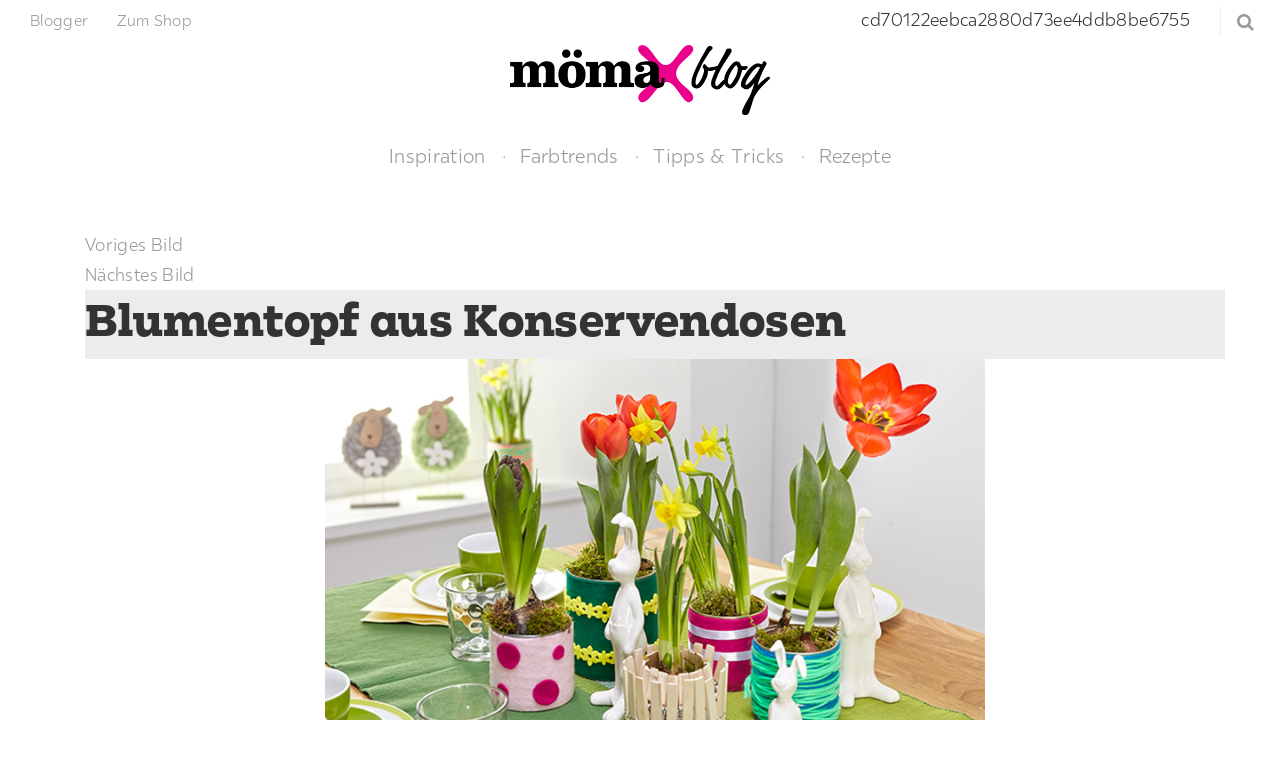

--- FILE ---
content_type: text/html; charset=UTF-8
request_url: https://blog.moemax.de/blumentopf-aus-konservendosen/bt13/
body_size: 13132
content:
<!DOCTYPE html>
<html lang="de">
<head>
	<meta charset="UTF-8">

	<meta http-equiv="X-UA-Compatible" content="IE=edge">
	<meta name="viewport" content="width=device-width, initial-scale=1">

	<link rel="shortcut icon" href="https://blog.moemax.de/wp-content/themes/moemax-blog/img/favicon.ico" type="image/x-icon" />
	<link rel="icon" href="https://blog.moemax.de/wp-content/themes/moemax-blog/img/favicon.png" sizes="32x32" />

	<link rel="mask-icon" href="https://blog.moemax.de/wp-content/themes/moemax-blog/img/safari-pinned-tab.svg" color="#c93888">
	<link rel="apple-touch-icon" href="https://blog.moemax.de/wp-content/themes/moemax-blog/img/apple-touch-icon.png" />
	<link rel="apple-touch-icon" sizes="180x180" href="https://blog.moemax.de/wp-content/themes/moemax-blog/img/apple-touch-icon.png">

	<meta name="theme-color" content="#ffffff">
	<meta name="msapplication-TileColor" content="#ffffff">
	<meta name="msapplication-TileImage" content="https://blog.moemax.de/wp-content/themes/moemax-blog/img/mstile-150x150.png">

    <script src="https://mein.clickskeks.at/app.js?apiKey=e8f74e5346c93617daed990f75a83164d0a595620caa6775&amp;domain=67adcd5e81808a246605fa49" referrerpolicy="origin"></script>

    <script>
        (function (sCDN, sCDNProject, sCDNWorkspace, sCDNVers) {
            if (
                window.localStorage !== null &&
                typeof window.localStorage === "object" &&
                typeof window.localStorage.getItem === "function" &&
                window.sessionStorage !== null &&
                typeof window.sessionStorage === "object" &&
                typeof window.sessionStorage.getItem === "function"
            )
            {       sCDNVers =         window.sessionStorage.getItem("jts_preview_version") ||         window.localStorage.getItem("jts_preview_version") ||         sCDNVers;     }
            window.jentis = window.jentis || {};
            window.jentis.config = window.jentis.config || {};
            window.jentis.config.frontend = window.jentis.config.frontend || {};
            window.jentis.config.frontend.cdnhost =
                sCDN + "/get/" + sCDNWorkspace + "/web/" + sCDNVers + "/";
            window.jentis.config.frontend.vers = sCDNVers;
            window.jentis.config.frontend.env = sCDNWorkspace;
            window.jentis.config.frontend.project = sCDNProject;
            window._jts = window._jts || [];
            var f = document.getElementsByTagName("script")[0];
            var j = document.createElement("script");
            j.async = true;
            j.src = window.jentis.config.frontend.cdnhost + "7vndur.js";
            f.parentNode.insertBefore(j, f);
        })("https://2xry0b.blog.moemax.de","blog_mmx_de","live", "_");
        _jts.push({ track: "pageview" });
        _jts.push({ track: "submit" });
    </script>


    <meta name='robots' content='index, follow, max-image-preview:large, max-snippet:-1, max-video-preview:-1' />
	<style>img:is([sizes="auto" i], [sizes^="auto," i]) { contain-intrinsic-size: 3000px 1500px }</style>
	
<!-- Social Warfare v4.5.4 https://warfareplugins.com - BEGINNING OF OUTPUT -->
<meta property="og:title" content="Blumentopf aus Konservendosen">
<meta property="article_author" content="Yvonne 🐝">
<meta property="article_publisher" content="Yvonne 🐝">
<meta property="og:image" content="https://blog.moemax.de/wp-content/uploads/2015/03/BT13.jpg">
<meta property="fb:app_id" content="529576650555031">
<meta property="og:type" content="article">
<meta property="og:url" content="https://blog.moemax.de/blumentopf-aus-konservendosen/bt13/">
<meta property="og:site_name" content="mömax blog">
<meta property="article:published_time" content="2015-02-24T08:19:41+01:00">
<meta property="article:modified_time" content="2015-02-24T08:20:05+01:00">
<meta property="og:updated_time" content="2015-02-24T08:20:05+01:00">
<meta name="twitter:title" content="Blumentopf aus Konservendosen">
<meta name="twitter:image" content="https://blog.moemax.de/wp-content/uploads/2015/03/BT13.jpg">
<meta name="twitter:card" content="summary_large_image">
<style>
	@font-face {
		font-family: "sw-icon-font";
		src:url("https://blog.moemax.de/wp-content/plugins/social-warfare/assets/fonts/sw-icon-font.eot?ver=4.5.4");
		src:url("https://blog.moemax.de/wp-content/plugins/social-warfare/assets/fonts/sw-icon-font.eot?ver=4.5.4#iefix") format("embedded-opentype"),
		url("https://blog.moemax.de/wp-content/plugins/social-warfare/assets/fonts/sw-icon-font.woff?ver=4.5.4") format("woff"),
		url("https://blog.moemax.de/wp-content/plugins/social-warfare/assets/fonts/sw-icon-font.ttf?ver=4.5.4") format("truetype"),
		url("https://blog.moemax.de/wp-content/plugins/social-warfare/assets/fonts/sw-icon-font.svg?ver=4.5.4#1445203416") format("svg");
		font-weight: normal;
		font-style: normal;
		font-display:block;
	}
</style>
<!-- Social Warfare v4.5.4 https://warfareplugins.com - END OF OUTPUT -->


	<!-- This site is optimized with the Yoast SEO plugin v24.5 - https://yoast.com/wordpress/plugins/seo/ -->
	<title>Blumentopf aus Konservendosen - mömax blog</title>
	<link rel="canonical" href="https://blog.moemax.de/blumentopf-aus-konservendosen/bt13/" />
	<meta property="og:locale" content="de_DE" />
	<meta property="og:type" content="article" />
	<meta property="og:title" content="Blumentopf aus Konservendosen - mömax blog" />
	<meta property="og:url" content="https://blog.moemax.de/blumentopf-aus-konservendosen/bt13/" />
	<meta property="og:site_name" content="mömax blog" />
	<meta property="article:modified_time" content="2015-02-24T07:20:05+00:00" />
	<meta property="og:image" content="https://blog.moemax.de/blumentopf-aus-konservendosen/bt13" />
	<meta property="og:image:width" content="742" />
	<meta property="og:image:height" content="450" />
	<meta property="og:image:type" content="image/jpeg" />
	<meta name="twitter:card" content="summary_large_image" />
	<script type="application/ld+json" class="yoast-schema-graph">{"@context":"https://schema.org","@graph":[{"@type":"WebPage","@id":"https://blog.moemax.de/blumentopf-aus-konservendosen/bt13/","url":"https://blog.moemax.de/blumentopf-aus-konservendosen/bt13/","name":"Blumentopf aus Konservendosen - mömax blog","isPartOf":{"@id":"https://blog.moemax.de/#website"},"primaryImageOfPage":{"@id":"https://blog.moemax.de/blumentopf-aus-konservendosen/bt13/#primaryimage"},"image":{"@id":"https://blog.moemax.de/blumentopf-aus-konservendosen/bt13/#primaryimage"},"thumbnailUrl":"https://blog.moemax.de/wp-content/uploads/2015/03/BT13.jpg","datePublished":"2015-02-24T07:19:41+00:00","dateModified":"2015-02-24T07:20:05+00:00","breadcrumb":{"@id":"https://blog.moemax.de/blumentopf-aus-konservendosen/bt13/#breadcrumb"},"inLanguage":"de","potentialAction":[{"@type":"ReadAction","target":["https://blog.moemax.de/blumentopf-aus-konservendosen/bt13/"]}]},{"@type":"ImageObject","inLanguage":"de","@id":"https://blog.moemax.de/blumentopf-aus-konservendosen/bt13/#primaryimage","url":"https://blog.moemax.de/wp-content/uploads/2015/03/BT13.jpg","contentUrl":"https://blog.moemax.de/wp-content/uploads/2015/03/BT13.jpg","width":742,"height":450,"caption":"Blumentopf aus Konservendosen"},{"@type":"BreadcrumbList","@id":"https://blog.moemax.de/blumentopf-aus-konservendosen/bt13/#breadcrumb","itemListElement":[{"@type":"ListItem","position":1,"name":"Startseite","item":"https://blog.moemax.de/"},{"@type":"ListItem","position":2,"name":"Blumentopf aus Konservendosen","item":"https://blog.moemax.de/blumentopf-aus-konservendosen/"},{"@type":"ListItem","position":3,"name":"Blumentopf aus Konservendosen"}]},{"@type":"WebSite","@id":"https://blog.moemax.de/#website","url":"https://blog.moemax.de/","name":"mömax blog","description":"","publisher":{"@id":"https://blog.moemax.de/#organization"},"potentialAction":[{"@type":"SearchAction","target":{"@type":"EntryPoint","urlTemplate":"https://blog.moemax.de/?s={search_term_string}"},"query-input":{"@type":"PropertyValueSpecification","valueRequired":true,"valueName":"search_term_string"}}],"inLanguage":"de"},{"@type":"Organization","@id":"https://blog.moemax.de/#organization","name":"Mömax","url":"https://blog.moemax.de/","logo":{"@type":"ImageObject","inLanguage":"de","@id":"https://blog.moemax.de/#/schema/logo/image/","url":"https://blog.moemax.de/wp-content/uploads/2017/07/moemax.png","contentUrl":"https://blog.moemax.de/wp-content/uploads/2017/07/moemax.png","width":640,"height":640,"caption":"Mömax"},"image":{"@id":"https://blog.moemax.de/#/schema/logo/image/"}}]}</script>
	<!-- / Yoast SEO plugin. -->


<link rel="alternate" type="application/rss+xml" title="mömax blog &raquo; Feed" href="https://blog.moemax.de/feed/" />
<link rel="alternate" type="application/rss+xml" title="mömax blog &raquo; Kommentar-Feed" href="https://blog.moemax.de/comments/feed/" />
<script type="text/javascript" id="wpp-js" src="https://blog.moemax.de/wp-content/plugins/wordpress-popular-posts/assets/js/wpp.js?ver=7.2.0" data-sampling="0" data-sampling-rate="100" data-api-url="https://blog.moemax.de/wp-json/wordpress-popular-posts" data-post-id="777" data-token="52754b27cd" data-lang="0" data-debug="1"></script>
<link rel="alternate" type="application/rss+xml" title="mömax blog &raquo; Blumentopf aus Konservendosen-Kommentar-Feed" href="https://blog.moemax.de/blumentopf-aus-konservendosen/bt13/feed/" />
		<!-- This site uses the Google Analytics by ExactMetrics plugin v8.3.1 - Using Analytics tracking - https://www.exactmetrics.com/ -->
		<!-- Note: ExactMetrics is not currently configured on this site. The site owner needs to authenticate with Google Analytics in the ExactMetrics settings panel. -->
					<!-- No tracking code set -->
				<!-- / Google Analytics by ExactMetrics -->
		<script type="text/javascript">
/* <![CDATA[ */
window._wpemojiSettings = {"baseUrl":"https:\/\/s.w.org\/images\/core\/emoji\/15.0.3\/72x72\/","ext":".png","svgUrl":"https:\/\/s.w.org\/images\/core\/emoji\/15.0.3\/svg\/","svgExt":".svg","source":{"wpemoji":"https:\/\/blog.moemax.de\/wp-includes\/js\/wp-emoji.js?ver=6.7.4","twemoji":"https:\/\/blog.moemax.de\/wp-includes\/js\/twemoji.js?ver=6.7.4"}};
/**
 * @output wp-includes/js/wp-emoji-loader.js
 */

/**
 * Emoji Settings as exported in PHP via _print_emoji_detection_script().
 * @typedef WPEmojiSettings
 * @type {object}
 * @property {?object} source
 * @property {?string} source.concatemoji
 * @property {?string} source.twemoji
 * @property {?string} source.wpemoji
 * @property {?boolean} DOMReady
 * @property {?Function} readyCallback
 */

/**
 * Support tests.
 * @typedef SupportTests
 * @type {object}
 * @property {?boolean} flag
 * @property {?boolean} emoji
 */

/**
 * IIFE to detect emoji support and load Twemoji if needed.
 *
 * @param {Window} window
 * @param {Document} document
 * @param {WPEmojiSettings} settings
 */
( function wpEmojiLoader( window, document, settings ) {
	if ( typeof Promise === 'undefined' ) {
		return;
	}

	var sessionStorageKey = 'wpEmojiSettingsSupports';
	var tests = [ 'flag', 'emoji' ];

	/**
	 * Checks whether the browser supports offloading to a Worker.
	 *
	 * @since 6.3.0
	 *
	 * @private
	 *
	 * @returns {boolean}
	 */
	function supportsWorkerOffloading() {
		return (
			typeof Worker !== 'undefined' &&
			typeof OffscreenCanvas !== 'undefined' &&
			typeof URL !== 'undefined' &&
			URL.createObjectURL &&
			typeof Blob !== 'undefined'
		);
	}

	/**
	 * @typedef SessionSupportTests
	 * @type {object}
	 * @property {number} timestamp
	 * @property {SupportTests} supportTests
	 */

	/**
	 * Get support tests from session.
	 *
	 * @since 6.3.0
	 *
	 * @private
	 *
	 * @returns {?SupportTests} Support tests, or null if not set or older than 1 week.
	 */
	function getSessionSupportTests() {
		try {
			/** @type {SessionSupportTests} */
			var item = JSON.parse(
				sessionStorage.getItem( sessionStorageKey )
			);
			if (
				typeof item === 'object' &&
				typeof item.timestamp === 'number' &&
				new Date().valueOf() < item.timestamp + 604800 && // Note: Number is a week in seconds.
				typeof item.supportTests === 'object'
			) {
				return item.supportTests;
			}
		} catch ( e ) {}
		return null;
	}

	/**
	 * Persist the supports in session storage.
	 *
	 * @since 6.3.0
	 *
	 * @private
	 *
	 * @param {SupportTests} supportTests Support tests.
	 */
	function setSessionSupportTests( supportTests ) {
		try {
			/** @type {SessionSupportTests} */
			var item = {
				supportTests: supportTests,
				timestamp: new Date().valueOf()
			};

			sessionStorage.setItem(
				sessionStorageKey,
				JSON.stringify( item )
			);
		} catch ( e ) {}
	}

	/**
	 * Checks if two sets of Emoji characters render the same visually.
	 *
	 * This function may be serialized to run in a Worker. Therefore, it cannot refer to variables from the containing
	 * scope. Everything must be passed by parameters.
	 *
	 * @since 4.9.0
	 *
	 * @private
	 *
	 * @param {CanvasRenderingContext2D} context 2D Context.
	 * @param {string} set1 Set of Emoji to test.
	 * @param {string} set2 Set of Emoji to test.
	 *
	 * @return {boolean} True if the two sets render the same.
	 */
	function emojiSetsRenderIdentically( context, set1, set2 ) {
		// Cleanup from previous test.
		context.clearRect( 0, 0, context.canvas.width, context.canvas.height );
		context.fillText( set1, 0, 0 );
		var rendered1 = new Uint32Array(
			context.getImageData(
				0,
				0,
				context.canvas.width,
				context.canvas.height
			).data
		);

		// Cleanup from previous test.
		context.clearRect( 0, 0, context.canvas.width, context.canvas.height );
		context.fillText( set2, 0, 0 );
		var rendered2 = new Uint32Array(
			context.getImageData(
				0,
				0,
				context.canvas.width,
				context.canvas.height
			).data
		);

		return rendered1.every( function ( rendered2Data, index ) {
			return rendered2Data === rendered2[ index ];
		} );
	}

	/**
	 * Determines if the browser properly renders Emoji that Twemoji can supplement.
	 *
	 * This function may be serialized to run in a Worker. Therefore, it cannot refer to variables from the containing
	 * scope. Everything must be passed by parameters.
	 *
	 * @since 4.2.0
	 *
	 * @private
	 *
	 * @param {CanvasRenderingContext2D} context 2D Context.
	 * @param {string} type Whether to test for support of "flag" or "emoji".
	 * @param {Function} emojiSetsRenderIdentically Reference to emojiSetsRenderIdentically function, needed due to minification.
	 *
	 * @return {boolean} True if the browser can render emoji, false if it cannot.
	 */
	function browserSupportsEmoji( context, type, emojiSetsRenderIdentically ) {
		var isIdentical;

		switch ( type ) {
			case 'flag':
				/*
				 * Test for Transgender flag compatibility. Added in Unicode 13.
				 *
				 * To test for support, we try to render it, and compare the rendering to how it would look if
				 * the browser doesn't render it correctly (white flag emoji + transgender symbol).
				 */
				isIdentical = emojiSetsRenderIdentically(
					context,
					'\uD83C\uDFF3\uFE0F\u200D\u26A7\uFE0F', // as a zero-width joiner sequence
					'\uD83C\uDFF3\uFE0F\u200B\u26A7\uFE0F' // separated by a zero-width space
				);

				if ( isIdentical ) {
					return false;
				}

				/*
				 * Test for UN flag compatibility. This is the least supported of the letter locale flags,
				 * so gives us an easy test for full support.
				 *
				 * To test for support, we try to render it, and compare the rendering to how it would look if
				 * the browser doesn't render it correctly ([U] + [N]).
				 */
				isIdentical = emojiSetsRenderIdentically(
					context,
					'\uD83C\uDDFA\uD83C\uDDF3', // as the sequence of two code points
					'\uD83C\uDDFA\u200B\uD83C\uDDF3' // as the two code points separated by a zero-width space
				);

				if ( isIdentical ) {
					return false;
				}

				/*
				 * Test for English flag compatibility. England is a country in the United Kingdom, it
				 * does not have a two letter locale code but rather a five letter sub-division code.
				 *
				 * To test for support, we try to render it, and compare the rendering to how it would look if
				 * the browser doesn't render it correctly (black flag emoji + [G] + [B] + [E] + [N] + [G]).
				 */
				isIdentical = emojiSetsRenderIdentically(
					context,
					// as the flag sequence
					'\uD83C\uDFF4\uDB40\uDC67\uDB40\uDC62\uDB40\uDC65\uDB40\uDC6E\uDB40\uDC67\uDB40\uDC7F',
					// with each code point separated by a zero-width space
					'\uD83C\uDFF4\u200B\uDB40\uDC67\u200B\uDB40\uDC62\u200B\uDB40\uDC65\u200B\uDB40\uDC6E\u200B\uDB40\uDC67\u200B\uDB40\uDC7F'
				);

				return ! isIdentical;
			case 'emoji':
				/*
				 * Four and twenty blackbirds baked in a pie.
				 *
				 * To test for Emoji 15.0 support, try to render a new emoji: Blackbird.
				 *
				 * The Blackbird is a ZWJ sequence combining 🐦 Bird and ⬛ large black square.,
				 *
				 * 0x1F426 (\uD83D\uDC26) == Bird
				 * 0x200D == Zero-Width Joiner (ZWJ) that links the code points for the new emoji or
				 * 0x200B == Zero-Width Space (ZWS) that is rendered for clients not supporting the new emoji.
				 * 0x2B1B == Large Black Square
				 *
				 * When updating this test for future Emoji releases, ensure that individual emoji that make up the
				 * sequence come from older emoji standards.
				 */
				isIdentical = emojiSetsRenderIdentically(
					context,
					'\uD83D\uDC26\u200D\u2B1B', // as the zero-width joiner sequence
					'\uD83D\uDC26\u200B\u2B1B' // separated by a zero-width space
				);

				return ! isIdentical;
		}

		return false;
	}

	/**
	 * Checks emoji support tests.
	 *
	 * This function may be serialized to run in a Worker. Therefore, it cannot refer to variables from the containing
	 * scope. Everything must be passed by parameters.
	 *
	 * @since 6.3.0
	 *
	 * @private
	 *
	 * @param {string[]} tests Tests.
	 * @param {Function} browserSupportsEmoji Reference to browserSupportsEmoji function, needed due to minification.
	 * @param {Function} emojiSetsRenderIdentically Reference to emojiSetsRenderIdentically function, needed due to minification.
	 *
	 * @return {SupportTests} Support tests.
	 */
	function testEmojiSupports( tests, browserSupportsEmoji, emojiSetsRenderIdentically ) {
		var canvas;
		if (
			typeof WorkerGlobalScope !== 'undefined' &&
			self instanceof WorkerGlobalScope
		) {
			canvas = new OffscreenCanvas( 300, 150 ); // Dimensions are default for HTMLCanvasElement.
		} else {
			canvas = document.createElement( 'canvas' );
		}

		var context = canvas.getContext( '2d', { willReadFrequently: true } );

		/*
		 * Chrome on OS X added native emoji rendering in M41. Unfortunately,
		 * it doesn't work when the font is bolder than 500 weight. So, we
		 * check for bold rendering support to avoid invisible emoji in Chrome.
		 */
		context.textBaseline = 'top';
		context.font = '600 32px Arial';

		var supports = {};
		tests.forEach( function ( test ) {
			supports[ test ] = browserSupportsEmoji( context, test, emojiSetsRenderIdentically );
		} );
		return supports;
	}

	/**
	 * Adds a script to the head of the document.
	 *
	 * @ignore
	 *
	 * @since 4.2.0
	 *
	 * @param {string} src The url where the script is located.
	 *
	 * @return {void}
	 */
	function addScript( src ) {
		var script = document.createElement( 'script' );
		script.src = src;
		script.defer = true;
		document.head.appendChild( script );
	}

	settings.supports = {
		everything: true,
		everythingExceptFlag: true
	};

	// Create a promise for DOMContentLoaded since the worker logic may finish after the event has fired.
	var domReadyPromise = new Promise( function ( resolve ) {
		document.addEventListener( 'DOMContentLoaded', resolve, {
			once: true
		} );
	} );

	// Obtain the emoji support from the browser, asynchronously when possible.
	new Promise( function ( resolve ) {
		var supportTests = getSessionSupportTests();
		if ( supportTests ) {
			resolve( supportTests );
			return;
		}

		if ( supportsWorkerOffloading() ) {
			try {
				// Note that the functions are being passed as arguments due to minification.
				var workerScript =
					'postMessage(' +
					testEmojiSupports.toString() +
					'(' +
					[
						JSON.stringify( tests ),
						browserSupportsEmoji.toString(),
						emojiSetsRenderIdentically.toString()
					].join( ',' ) +
					'));';
				var blob = new Blob( [ workerScript ], {
					type: 'text/javascript'
				} );
				var worker = new Worker( URL.createObjectURL( blob ), { name: 'wpTestEmojiSupports' } );
				worker.onmessage = function ( event ) {
					supportTests = event.data;
					setSessionSupportTests( supportTests );
					worker.terminate();
					resolve( supportTests );
				};
				return;
			} catch ( e ) {}
		}

		supportTests = testEmojiSupports( tests, browserSupportsEmoji, emojiSetsRenderIdentically );
		setSessionSupportTests( supportTests );
		resolve( supportTests );
	} )
		// Once the browser emoji support has been obtained from the session, finalize the settings.
		.then( function ( supportTests ) {
			/*
			 * Tests the browser support for flag emojis and other emojis, and adjusts the
			 * support settings accordingly.
			 */
			for ( var test in supportTests ) {
				settings.supports[ test ] = supportTests[ test ];

				settings.supports.everything =
					settings.supports.everything && settings.supports[ test ];

				if ( 'flag' !== test ) {
					settings.supports.everythingExceptFlag =
						settings.supports.everythingExceptFlag &&
						settings.supports[ test ];
				}
			}

			settings.supports.everythingExceptFlag =
				settings.supports.everythingExceptFlag &&
				! settings.supports.flag;

			// Sets DOMReady to false and assigns a ready function to settings.
			settings.DOMReady = false;
			settings.readyCallback = function () {
				settings.DOMReady = true;
			};
		} )
		.then( function () {
			return domReadyPromise;
		} )
		.then( function () {
			// When the browser can not render everything we need to load a polyfill.
			if ( ! settings.supports.everything ) {
				settings.readyCallback();

				var src = settings.source || {};

				if ( src.concatemoji ) {
					addScript( src.concatemoji );
				} else if ( src.wpemoji && src.twemoji ) {
					addScript( src.twemoji );
					addScript( src.wpemoji );
				}
			}
		} );
} )( window, document, window._wpemojiSettings );

/* ]]> */
</script>
<link rel='stylesheet' id='dashicons-css' href='https://blog.moemax.de/wp-includes/css/dashicons.css?ver=6.7.4' type='text/css' media='all' />
<link rel='stylesheet' id='social-warfare-block-css-css' href='https://blog.moemax.de/wp-content/plugins/social-warfare/assets/js/post-editor/dist/blocks.style.build.css?ver=6.7.4' type='text/css' media='all' />
<style id='wp-emoji-styles-inline-css' type='text/css'>

	img.wp-smiley, img.emoji {
		display: inline !important;
		border: none !important;
		box-shadow: none !important;
		height: 1em !important;
		width: 1em !important;
		margin: 0 0.07em !important;
		vertical-align: -0.1em !important;
		background: none !important;
		padding: 0 !important;
	}
</style>
<link rel='stylesheet' id='wp-block-library-css' href='https://blog.moemax.de/wp-includes/css/dist/block-library/style.css?ver=6.7.4' type='text/css' media='all' />
<style id='classic-theme-styles-inline-css' type='text/css'>
/**
 * These rules are needed for backwards compatibility.
 * They should match the button element rules in the base theme.json file.
 */
.wp-block-button__link {
	color: #ffffff;
	background-color: #32373c;
	border-radius: 9999px; /* 100% causes an oval, but any explicit but really high value retains the pill shape. */

	/* This needs a low specificity so it won't override the rules from the button element if defined in theme.json. */
	box-shadow: none;
	text-decoration: none;

	/* The extra 2px are added to size solids the same as the outline versions.*/
	padding: calc(0.667em + 2px) calc(1.333em + 2px);

	font-size: 1.125em;
}

.wp-block-file__button {
	background: #32373c;
	color: #ffffff;
	text-decoration: none;
}

</style>
<style id='global-styles-inline-css' type='text/css'>
:root{--wp--preset--aspect-ratio--square: 1;--wp--preset--aspect-ratio--4-3: 4/3;--wp--preset--aspect-ratio--3-4: 3/4;--wp--preset--aspect-ratio--3-2: 3/2;--wp--preset--aspect-ratio--2-3: 2/3;--wp--preset--aspect-ratio--16-9: 16/9;--wp--preset--aspect-ratio--9-16: 9/16;--wp--preset--color--black: #000000;--wp--preset--color--cyan-bluish-gray: #abb8c3;--wp--preset--color--white: #ffffff;--wp--preset--color--pale-pink: #f78da7;--wp--preset--color--vivid-red: #cf2e2e;--wp--preset--color--luminous-vivid-orange: #ff6900;--wp--preset--color--luminous-vivid-amber: #fcb900;--wp--preset--color--light-green-cyan: #7bdcb5;--wp--preset--color--vivid-green-cyan: #00d084;--wp--preset--color--pale-cyan-blue: #8ed1fc;--wp--preset--color--vivid-cyan-blue: #0693e3;--wp--preset--color--vivid-purple: #9b51e0;--wp--preset--gradient--vivid-cyan-blue-to-vivid-purple: linear-gradient(135deg,rgba(6,147,227,1) 0%,rgb(155,81,224) 100%);--wp--preset--gradient--light-green-cyan-to-vivid-green-cyan: linear-gradient(135deg,rgb(122,220,180) 0%,rgb(0,208,130) 100%);--wp--preset--gradient--luminous-vivid-amber-to-luminous-vivid-orange: linear-gradient(135deg,rgba(252,185,0,1) 0%,rgba(255,105,0,1) 100%);--wp--preset--gradient--luminous-vivid-orange-to-vivid-red: linear-gradient(135deg,rgba(255,105,0,1) 0%,rgb(207,46,46) 100%);--wp--preset--gradient--very-light-gray-to-cyan-bluish-gray: linear-gradient(135deg,rgb(238,238,238) 0%,rgb(169,184,195) 100%);--wp--preset--gradient--cool-to-warm-spectrum: linear-gradient(135deg,rgb(74,234,220) 0%,rgb(151,120,209) 20%,rgb(207,42,186) 40%,rgb(238,44,130) 60%,rgb(251,105,98) 80%,rgb(254,248,76) 100%);--wp--preset--gradient--blush-light-purple: linear-gradient(135deg,rgb(255,206,236) 0%,rgb(152,150,240) 100%);--wp--preset--gradient--blush-bordeaux: linear-gradient(135deg,rgb(254,205,165) 0%,rgb(254,45,45) 50%,rgb(107,0,62) 100%);--wp--preset--gradient--luminous-dusk: linear-gradient(135deg,rgb(255,203,112) 0%,rgb(199,81,192) 50%,rgb(65,88,208) 100%);--wp--preset--gradient--pale-ocean: linear-gradient(135deg,rgb(255,245,203) 0%,rgb(182,227,212) 50%,rgb(51,167,181) 100%);--wp--preset--gradient--electric-grass: linear-gradient(135deg,rgb(202,248,128) 0%,rgb(113,206,126) 100%);--wp--preset--gradient--midnight: linear-gradient(135deg,rgb(2,3,129) 0%,rgb(40,116,252) 100%);--wp--preset--font-size--small: 13px;--wp--preset--font-size--medium: 20px;--wp--preset--font-size--large: 36px;--wp--preset--font-size--x-large: 42px;--wp--preset--spacing--20: 0.44rem;--wp--preset--spacing--30: 0.67rem;--wp--preset--spacing--40: 1rem;--wp--preset--spacing--50: 1.5rem;--wp--preset--spacing--60: 2.25rem;--wp--preset--spacing--70: 3.38rem;--wp--preset--spacing--80: 5.06rem;--wp--preset--shadow--natural: 6px 6px 9px rgba(0, 0, 0, 0.2);--wp--preset--shadow--deep: 12px 12px 50px rgba(0, 0, 0, 0.4);--wp--preset--shadow--sharp: 6px 6px 0px rgba(0, 0, 0, 0.2);--wp--preset--shadow--outlined: 6px 6px 0px -3px rgba(255, 255, 255, 1), 6px 6px rgba(0, 0, 0, 1);--wp--preset--shadow--crisp: 6px 6px 0px rgba(0, 0, 0, 1);}:where(.is-layout-flex){gap: 0.5em;}:where(.is-layout-grid){gap: 0.5em;}body .is-layout-flex{display: flex;}.is-layout-flex{flex-wrap: wrap;align-items: center;}.is-layout-flex > :is(*, div){margin: 0;}body .is-layout-grid{display: grid;}.is-layout-grid > :is(*, div){margin: 0;}:where(.wp-block-columns.is-layout-flex){gap: 2em;}:where(.wp-block-columns.is-layout-grid){gap: 2em;}:where(.wp-block-post-template.is-layout-flex){gap: 1.25em;}:where(.wp-block-post-template.is-layout-grid){gap: 1.25em;}.has-black-color{color: var(--wp--preset--color--black) !important;}.has-cyan-bluish-gray-color{color: var(--wp--preset--color--cyan-bluish-gray) !important;}.has-white-color{color: var(--wp--preset--color--white) !important;}.has-pale-pink-color{color: var(--wp--preset--color--pale-pink) !important;}.has-vivid-red-color{color: var(--wp--preset--color--vivid-red) !important;}.has-luminous-vivid-orange-color{color: var(--wp--preset--color--luminous-vivid-orange) !important;}.has-luminous-vivid-amber-color{color: var(--wp--preset--color--luminous-vivid-amber) !important;}.has-light-green-cyan-color{color: var(--wp--preset--color--light-green-cyan) !important;}.has-vivid-green-cyan-color{color: var(--wp--preset--color--vivid-green-cyan) !important;}.has-pale-cyan-blue-color{color: var(--wp--preset--color--pale-cyan-blue) !important;}.has-vivid-cyan-blue-color{color: var(--wp--preset--color--vivid-cyan-blue) !important;}.has-vivid-purple-color{color: var(--wp--preset--color--vivid-purple) !important;}.has-black-background-color{background-color: var(--wp--preset--color--black) !important;}.has-cyan-bluish-gray-background-color{background-color: var(--wp--preset--color--cyan-bluish-gray) !important;}.has-white-background-color{background-color: var(--wp--preset--color--white) !important;}.has-pale-pink-background-color{background-color: var(--wp--preset--color--pale-pink) !important;}.has-vivid-red-background-color{background-color: var(--wp--preset--color--vivid-red) !important;}.has-luminous-vivid-orange-background-color{background-color: var(--wp--preset--color--luminous-vivid-orange) !important;}.has-luminous-vivid-amber-background-color{background-color: var(--wp--preset--color--luminous-vivid-amber) !important;}.has-light-green-cyan-background-color{background-color: var(--wp--preset--color--light-green-cyan) !important;}.has-vivid-green-cyan-background-color{background-color: var(--wp--preset--color--vivid-green-cyan) !important;}.has-pale-cyan-blue-background-color{background-color: var(--wp--preset--color--pale-cyan-blue) !important;}.has-vivid-cyan-blue-background-color{background-color: var(--wp--preset--color--vivid-cyan-blue) !important;}.has-vivid-purple-background-color{background-color: var(--wp--preset--color--vivid-purple) !important;}.has-black-border-color{border-color: var(--wp--preset--color--black) !important;}.has-cyan-bluish-gray-border-color{border-color: var(--wp--preset--color--cyan-bluish-gray) !important;}.has-white-border-color{border-color: var(--wp--preset--color--white) !important;}.has-pale-pink-border-color{border-color: var(--wp--preset--color--pale-pink) !important;}.has-vivid-red-border-color{border-color: var(--wp--preset--color--vivid-red) !important;}.has-luminous-vivid-orange-border-color{border-color: var(--wp--preset--color--luminous-vivid-orange) !important;}.has-luminous-vivid-amber-border-color{border-color: var(--wp--preset--color--luminous-vivid-amber) !important;}.has-light-green-cyan-border-color{border-color: var(--wp--preset--color--light-green-cyan) !important;}.has-vivid-green-cyan-border-color{border-color: var(--wp--preset--color--vivid-green-cyan) !important;}.has-pale-cyan-blue-border-color{border-color: var(--wp--preset--color--pale-cyan-blue) !important;}.has-vivid-cyan-blue-border-color{border-color: var(--wp--preset--color--vivid-cyan-blue) !important;}.has-vivid-purple-border-color{border-color: var(--wp--preset--color--vivid-purple) !important;}.has-vivid-cyan-blue-to-vivid-purple-gradient-background{background: var(--wp--preset--gradient--vivid-cyan-blue-to-vivid-purple) !important;}.has-light-green-cyan-to-vivid-green-cyan-gradient-background{background: var(--wp--preset--gradient--light-green-cyan-to-vivid-green-cyan) !important;}.has-luminous-vivid-amber-to-luminous-vivid-orange-gradient-background{background: var(--wp--preset--gradient--luminous-vivid-amber-to-luminous-vivid-orange) !important;}.has-luminous-vivid-orange-to-vivid-red-gradient-background{background: var(--wp--preset--gradient--luminous-vivid-orange-to-vivid-red) !important;}.has-very-light-gray-to-cyan-bluish-gray-gradient-background{background: var(--wp--preset--gradient--very-light-gray-to-cyan-bluish-gray) !important;}.has-cool-to-warm-spectrum-gradient-background{background: var(--wp--preset--gradient--cool-to-warm-spectrum) !important;}.has-blush-light-purple-gradient-background{background: var(--wp--preset--gradient--blush-light-purple) !important;}.has-blush-bordeaux-gradient-background{background: var(--wp--preset--gradient--blush-bordeaux) !important;}.has-luminous-dusk-gradient-background{background: var(--wp--preset--gradient--luminous-dusk) !important;}.has-pale-ocean-gradient-background{background: var(--wp--preset--gradient--pale-ocean) !important;}.has-electric-grass-gradient-background{background: var(--wp--preset--gradient--electric-grass) !important;}.has-midnight-gradient-background{background: var(--wp--preset--gradient--midnight) !important;}.has-small-font-size{font-size: var(--wp--preset--font-size--small) !important;}.has-medium-font-size{font-size: var(--wp--preset--font-size--medium) !important;}.has-large-font-size{font-size: var(--wp--preset--font-size--large) !important;}.has-x-large-font-size{font-size: var(--wp--preset--font-size--x-large) !important;}
:where(.wp-block-post-template.is-layout-flex){gap: 1.25em;}:where(.wp-block-post-template.is-layout-grid){gap: 1.25em;}
:where(.wp-block-columns.is-layout-flex){gap: 2em;}:where(.wp-block-columns.is-layout-grid){gap: 2em;}
:root :where(.wp-block-pullquote){font-size: 1.5em;line-height: 1.6;}
</style>
<link rel='stylesheet' id='responsive-lightbox-tosrus-css' href='https://blog.moemax.de/wp-content/plugins/responsive-lightbox/assets/tosrus/jquery.tosrus.css?ver=2.5.0' type='text/css' media='all' />
<link rel='stylesheet' id='ppress-frontend-css' href='https://blog.moemax.de/wp-content/plugins/wp-user-avatar/assets/css/frontend.css?ver=4.15.21' type='text/css' media='all' />
<link rel='stylesheet' id='ppress-flatpickr-css' href='https://blog.moemax.de/wp-content/plugins/wp-user-avatar/assets/flatpickr/flatpickr.min.css?ver=4.15.21' type='text/css' media='all' />
<link rel='stylesheet' id='ppress-select2-css' href='https://blog.moemax.de/wp-content/plugins/wp-user-avatar/assets/select2/select2.min.css?ver=6.7.4' type='text/css' media='all' />
<link rel='stylesheet' id='social_warfare-css' href='https://blog.moemax.de/wp-content/plugins/social-warfare/assets/css/style.css?ver=4.5.4' type='text/css' media='all' />
<link rel='stylesheet' id='wordpress-popular-posts-css-css' href='https://blog.moemax.de/wp-content/plugins/wordpress-popular-posts/assets/css/wpp.css?ver=7.2.0' type='text/css' media='all' />
<link rel='stylesheet' id='fontawesomestyle-css' href='https://blog.moemax.de/wp-content/themes/moemax-blog/bower_components/font-awesome/css/font-awesome.min.css?ver=2.0.3' type='text/css' media='all' />
<link rel='stylesheet' id='style-css' href='https://blog.moemax.de/wp-content/themes/moemax-blog/style.css?ver=2.0.3' type='text/css' media='all' />
<link rel='stylesheet' id='main-css' href='https://blog.moemax.de/wp-content/themes/moemax-blog/css/main.min.css?ver=2.0.3' type='text/css' media='all' />
<link rel='stylesheet' id='slickcss-css' href='https://blog.moemax.de/wp-content/themes/moemax-blog/bower_components/slick-carousel/slick/slick.css?ver=2.0.3' type='text/css' media='all' />
<link rel='stylesheet' id='moemax-slider-style-css' href='https://blog.moemax.de/wp-content/plugins/moemax-image-slider/css/moemaxstyle.css?ver=6.7.4' type='text/css' media='all' />
<script type="text/javascript" src="https://blog.moemax.de/wp-content/plugins/instagram-by-hashtag/instafeed.min.js?ver=1.0" id="instafeed-js"></script>
<script type="text/javascript" src="https://blog.moemax.de/wp-includes/js/jquery/jquery.js?ver=3.7.1" id="jquery-core-js"></script>
<script type="text/javascript" src="https://blog.moemax.de/wp-includes/js/jquery/jquery-migrate.js?ver=3.4.1" id="jquery-migrate-js"></script>
<script type="text/javascript" src="https://blog.moemax.de/wp-content/plugins/responsive-lightbox/assets/tosrus/jquery.tosrus.js?ver=2.5.0" id="responsive-lightbox-tosrus-js"></script>
<script type="text/javascript" src="https://blog.moemax.de/wp-includes/js/underscore.min.js?ver=1.13.7" id="underscore-js"></script>
<script type="text/javascript" src="https://blog.moemax.de/wp-content/plugins/responsive-lightbox/assets/infinitescroll/infinite-scroll.pkgd.js?ver=6.7.4" id="responsive-lightbox-infinite-scroll-js"></script>
<script type="text/javascript" id="responsive-lightbox-js-before">
/* <![CDATA[ */
var rlArgs = {"script":"tosrus","selector":"lightbox","customEvents":"","activeGalleries":true,"effect":"fade","infinite":true,"keys":true,"autoplay":true,"pauseOnHover":false,"timeout":4000,"pagination":true,"paginationType":"thumbnails","closeOnClick":false,"woocommerce_gallery":false,"ajaxurl":"https:\/\/blog.moemax.de\/wp-admin\/admin-ajax.php","nonce":"2ff101bdd4","preview":false,"postId":777,"scriptExtension":false};
/* ]]> */
</script>
<script type="text/javascript" src="https://blog.moemax.de/wp-content/plugins/responsive-lightbox/js/front.js?ver=2.5.0" id="responsive-lightbox-js"></script>
<script type="text/javascript" src="https://blog.moemax.de/wp-content/plugins/wp-user-avatar/assets/flatpickr/flatpickr.min.js?ver=4.15.21" id="ppress-flatpickr-js"></script>
<script type="text/javascript" src="https://blog.moemax.de/wp-content/plugins/wp-user-avatar/assets/select2/select2.min.js?ver=4.15.21" id="ppress-select2-js"></script>
<link rel="https://api.w.org/" href="https://blog.moemax.de/wp-json/" /><link rel="alternate" title="JSON" type="application/json" href="https://blog.moemax.de/wp-json/wp/v2/media/777" /><link rel="EditURI" type="application/rsd+xml" title="RSD" href="https://blog.moemax.de/xmlrpc.php?rsd" />
<meta name="generator" content="WordPress 6.7.4" />
<link rel='shortlink' href='https://blog.moemax.de/?p=777' />
<link rel="alternate" title="oEmbed (JSON)" type="application/json+oembed" href="https://blog.moemax.de/wp-json/oembed/1.0/embed?url=https%3A%2F%2Fblog.moemax.de%2Fblumentopf-aus-konservendosen%2Fbt13%2F" />
<link rel="alternate" title="oEmbed (XML)" type="text/xml+oembed" href="https://blog.moemax.de/wp-json/oembed/1.0/embed?url=https%3A%2F%2Fblog.moemax.de%2Fblumentopf-aus-konservendosen%2Fbt13%2F&#038;format=xml" />
            <style id="wpp-loading-animation-styles">@-webkit-keyframes bgslide{from{background-position-x:0}to{background-position-x:-200%}}@keyframes bgslide{from{background-position-x:0}to{background-position-x:-200%}}.wpp-widget-block-placeholder,.wpp-shortcode-placeholder{margin:0 auto;width:60px;height:3px;background:#dd3737;background:linear-gradient(90deg,#dd3737 0%,#571313 10%,#dd3737 100%);background-size:200% auto;border-radius:3px;-webkit-animation:bgslide 1s infinite linear;animation:bgslide 1s infinite linear}</style>
            </head>

<body class="attachment attachment-template-default single single-attachment postid-777 attachmentid-777 attachment-jpeg ae6ba5b4c6eb1efd4a9fac3708046cbe">

<a href="#main" class="sr-only sr-only-focusable">Direkt zum Content wechseln</a>

<div id="wrapper">
	
	<header id="header">
		<button type="button" class="navbar-toggle collapsed" data-toggle="collapse" data-target="#navbar">
			<span class="icon-bar top"></span>
			<span class="icon-bar middle"></span>
			<span class="icon-bar bottom"></span>
		</button>

		<ul class="search-button">
			<li><button class="search-show"><span class="fa fa-search"></span></button><button class="search-hide"><span>&times;</span></button></li>
		</ul>

		<a href="https://blog.moemax.de" title="mömax blog" rel="home" class="logo visible-xs-block">
			<img src="https://blog.moemax.de/wp-content/themes/moemax-blog/img/logo-moemax.svg" alt="mömax blog" />
		</a>

		<div id="navbar" class="collapse navbar-collapse">

			<nav class="navbar navbar-default visible-xs-block">
				<div class="container">
					<ul class="nav navbar-nav"><li id="menu-item-112" class="menu-item menu-item-type-taxonomy menu-item-object-category menu-item-112"><a title="Inspiration" href="https://blog.moemax.de/category/inspiration/">Inspiration</a></li>
<li id="menu-item-113" class="menu-item menu-item-type-taxonomy menu-item-object-category menu-item-113"><a title="Farbtrends" href="https://blog.moemax.de/category/farbtrends/">Farbtrends</a></li>
<li id="menu-item-242" class="menu-item menu-item-type-taxonomy menu-item-object-category menu-item-242"><a title="Tipps &amp; Tricks" href="https://blog.moemax.de/category/tipps-und-tricks/">Tipps &#038; Tricks</a></li>
<li id="menu-item-240" class="menu-item menu-item-type-taxonomy menu-item-object-category menu-item-240"><a title="Rezepte" href="https://blog.moemax.de/category/rezepte/">Rezepte</a></li>
</ul>				</div><!-- /.container -->
			</nav>

			<div class="header-top">
				<div class="header-nav row">
					<div class="col-sm-6">
						<nav class="menu-header-left-container"><ul class="menu"><li id="menu-item-7303" class="menu-item menu-item-type-post_type menu-item-object-page menu-item-7303"><a href="https://blog.moemax.de/blogger/">Blogger</a></li>
<li id="menu-item-7304" class="show-at menu-item menu-item-type-custom menu-item-object-custom menu-item-7304"><a target="_blank" href="http://www.moemax.at">Zum Shop</a></li>
<li id="menu-item-7305" class="show-de menu-item menu-item-type-custom menu-item-object-custom menu-item-7305"><a target="_blank" href="http://www.moemax.de">Zum Shop</a></li>
</ul></nav>					</div><!-- /.col -->
					<div class="col-sm-6">
						<ul class="social-icons">
							cd70122eebca2880d73ee4ddb8be6755						</ul>
					</div><!-- /.col -->
				</div><!-- /.row -->
			</div><!-- /.header-top -->

			<div class="header-scroll">
				<nav class="navbar navbar-default">
					<div class="container-fluid">
						<div class="navbar-header">
							<a href="https://blog.moemax.de" title="mömax blog" rel="home" class="logo">
								<img src="https://blog.moemax.de/wp-content/themes/moemax-blog/img/logo-moemax.svg" alt="mömax blog" />
							</a>
						</div>

						<script>
							// Populated Object data
							var globalData = {
								apiUrl: "https://blog.moemax.de/wp-json/", /* WP API */
							}
						</script>
						<script type="text/template" id="tmpl-dropdown-item">
							<div class="panel panel-default col-md-2 col-sm-4 col-xs-6">
								<a class="entry-header panel-heading" href="{{url}}" title="{{title}}">
									<div class="background-image">{{image}}</div>
									<div class="panel-overlay">
										<div class="header-meta">{{meta}}</div>
									</div><!-- /.panel-overlay -->
								</a><!-- /.entry-header -->

								<div class="panel-body text-center">
									<p class="entry-title"><a href="{{url}}" title="{{title}}">{{title}}</a></p>
								</div><!-- /.panel-body -->
							</div><!-- /.col -->
						</script>

						<ul class="nav navbar-nav navbar-center navbar-dropdowns" data-translation="Alle Beiträge" data-spinner="https://blog.moemax.de/wp-content/themes/moemax-blog/img/loading.gif"><li class="menu-item menu-item-type-taxonomy menu-item-object-category menu-item-112"><a title="Inspiration" href="https://blog.moemax.de/category/inspiration/">Inspiration</a></li>
<li class="menu-item menu-item-type-taxonomy menu-item-object-category menu-item-113"><a title="Farbtrends" href="https://blog.moemax.de/category/farbtrends/">Farbtrends</a></li>
<li class="menu-item menu-item-type-taxonomy menu-item-object-category menu-item-242"><a title="Tipps &amp; Tricks" href="https://blog.moemax.de/category/tipps-und-tricks/">Tipps &#038; Tricks</a></li>
<li class="menu-item menu-item-type-taxonomy menu-item-object-category menu-item-240"><a title="Rezepte" href="https://blog.moemax.de/category/rezepte/">Rezepte</a></li>
</ul>
						<ul class="nav navbar-nav navbar-right">
							<li class="dropdown">
								<a href="#" class="dropdown-toggle" data-toggle="dropdown" role="button" aria-haspopup="true" aria-expanded="false">&vellip;</a>
								<ul class="dropdown-menu">
									<li class="menu-item menu-item-type-post_type menu-item-object-page menu-item-7303"><a href="https://blog.moemax.de/blogger/">Blogger</a></li>
<li class="show-at menu-item menu-item-type-custom menu-item-object-custom menu-item-7304"><a target="_blank" href="http://www.moemax.at">Zum Shop</a></li>
<li class="show-de menu-item menu-item-type-custom menu-item-object-custom menu-item-7305"><a target="_blank" href="http://www.moemax.de">Zum Shop</a></li>
									<li class="menu-items-social"><!-- lg-cache 2026-01-20 06:58:58pm -->
										<ul>
											cd70122eebca2880d73ee4ddb8be6755										</ul>
									</li>
								</ul>
							</li>
						</ul>
					</div><!-- /.container-fluid -->
				</nav>
			</div><!-- /.header-scroll -->

		</div><!-- /#navbar -->

		<div id="search-form">
			<form role="search" method="get" action="https://blog.moemax.de/">
				<label id="search-icon" for="s"><span class="fa fa-search"></span></label>
				<input type="text" id="s" name="s" class="form-control" placeholder="Wofür interessierst du dich?" aria-describedby="search-icon" autocomplete="off" />
			</form>

			<div id="search-results">
				<div class="search-header text-center">
					<h2 class="success">
						<span id="search-counter"><img src="https://blog.moemax.de/wp-content/themes/moemax-blog/img/loading.gif" alt="spin" /></span> Treffer für <strong>&bdquo;<span id="search-value"></span>&ldquo;</strong>
					</h2>
					<h2 class="error">Da war leider nichts dabei...</h2>
					<hr>
					<p class="error">Auch interessant</p>
				</div>

				<div id="autocomplete-container"></div><!-- append posts -->

				<button class="cancel-search error btn btn-default text-center">Zurück</button>
			</div><!-- /#search-results -->
		</div><!-- /.search-form -->

	</header><!-- /#header -->

	<div class="container">
		<div class="row text-center logo">
			<div class="col-lg-12">
				<a href="https://blog.moemax.de" title="mömax blog" rel="home">
					<img src="https://blog.moemax.de/wp-content/themes/moemax-blog/img/logo-moemax.png" alt="mömax blog" />
				</a>
			</div>
		</div><!-- /.row -->

		<nav class="navbar navbar-default hidden-xs">
			<ul class="nav navbar-nav"><li class="menu-item menu-item-type-taxonomy menu-item-object-category menu-item-112"><a title="Inspiration" href="https://blog.moemax.de/category/inspiration/">Inspiration</a></li>
<li class="menu-item menu-item-type-taxonomy menu-item-object-category menu-item-113"><a title="Farbtrends" href="https://blog.moemax.de/category/farbtrends/">Farbtrends</a></li>
<li class="menu-item menu-item-type-taxonomy menu-item-object-category menu-item-242"><a title="Tipps &amp; Tricks" href="https://blog.moemax.de/category/tipps-und-tricks/">Tipps &#038; Tricks</a></li>
<li class="menu-item menu-item-type-taxonomy menu-item-object-category menu-item-240"><a title="Rezepte" href="https://blog.moemax.de/category/rezepte/">Rezepte</a></li>
</ul>		</nav>
	</div><!-- /.container -->

	
		
		<div id="main" class="container">
	
		<div class="row">

			
			
							<div class="col-sm-12">
			
<div class="container">
	<div class="row">
		
		<div class="col-lg-12">
			<p class="lead">
							</p>

			<div class="clearfix"></div>
				
					<article id="post-777" class="post-777 attachment type-attachment status-inherit hentry">

						<nav id="image-navigation" class="navigation image-navigation">
							<div class="nav-links">
								<div class="nav-previous"><a href='https://blog.moemax.de/wp-content/uploads/2015/03/BT11.jpg' title="BT11" data-rl_title="BT11" class="rl-gallery-link" data-rl_caption="" data-rel="lightbox-gallery-0">Voriges Bild</a></div>
								<div class="nav-next"><a href='https://blog.moemax.de/wp-content/uploads/2015/03/BT350x350_2.jpg' title="BT350x350_2" data-rl_title="BT350x350_2" class="rl-gallery-link" data-rl_caption="" data-rel="lightbox-gallery-0">Nächstes Bild</a></div>
							</div><!-- .nav-links -->
						</nav><!-- .image-navigation -->
						
						<header class="entry-header">
							<h1 class="entry-title">Blumentopf aus Konservendosen</h1>						</header><!-- .entry-header -->
						
						<div class="entry-content">
							
							<div class="entry-attachment">
								<img width="742" height="450" src="https://blog.moemax.de/wp-content/uploads/2015/03/BT13.jpg" class="img-responsive" alt="Blumentopf aus Konservendosen" decoding="async" fetchpriority="high" srcset="https://blog.moemax.de/wp-content/uploads/2015/03/BT13.jpg 742w, https://blog.moemax.de/wp-content/uploads/2015/03/BT13-300x182.jpg 300w" sizes="(max-width: 742px) 100vw, 742px" />								
																
							</div><!-- .entry-attachment -->
							
							<div class="swp-content-locator"></div>						</div><!-- .entry-content -->
						
						<footer class="entry-footer">
													</footer><!-- .entry-footer -->
						
					</article><!-- #post-## -->
					
				
	<nav class="navigation post-navigation" aria-label="Beiträge">
		<h2 class="screen-reader-text">Beitrags-Navigation</h2>
		<div class="nav-links"><div class="nav-previous"><a href="https://blog.moemax.de/blumentopf-aus-konservendosen/" rel="prev"><span class="meta-nav">Veröffentlicht in</span> <span class="post-title">Blumentopf <br>aus Konservendosen</br></span></a></div></div>
	</nav>				
								
			<div class="clearfix"></div>
		</div><!-- /.col -->
		
	</div><!-- /.row -->

	
</div><!-- /.container -->

			</div><!-- /.col -->

			<div class="visible-xs-block">
				<div class="clearfix"></div>			</div>

			
		</div><!-- /.row -->

		<div class="row hidden-xs">
			<div class="clearfix"></div>		</div>

	</div><!-- /#main -->

	

	<div id="footer" class="row sticky-footer">
		<div class="col-sm-5 col-sm-push-2">
			<nav class="menu-footer-left-container"><ul class="menu left"><li id="menu-item-7300" class="show-at menu-item menu-item-type-custom menu-item-object-custom menu-item-7300"><a target="_blank" href="http://www.moemax.at">Zum Shop</a></li>
<li id="menu-item-7301" class="show-de menu-item menu-item-type-custom menu-item-object-custom menu-item-7301"><a target="_blank" href="http://www.moemax.de">Zum Shop</a></li>
</ul></nav>		</div>
		<div class="col-sm-5 col-sm-push-2">
			<nav class="menu-footer-right-container"><ul class="menu right"><li id="menu-item-28" class="menu-item menu-item-type-post_type menu-item-object-page menu-item-28"><a href="https://blog.moemax.de/datenschutz/">Datenschutzhinweis</a></li>
<li id="menu-item-27" class="menu-item menu-item-type-post_type menu-item-object-page menu-item-27"><a href="https://blog.moemax.de/impressum/">Impressum</a></li>
</ul></nav>		</div>
		<div class="col-sm-2 col-sm-pull-10">
			<p class="copyright">&copy; 2026 mömax blog</p>
		</div>

	</div><!-- /#footer -->

</div><!-- /#wrapper -->

<div id="scroll-up">
	<a href="#wrapper" class="btn btn-default"><span class="fa fa-angle-up"></span></a>
</div>




<style id='core-block-supports-inline-css' type='text/css'>
/**
 * Core styles: block-supports
 */

</style>
<script type="text/javascript" id="ppress-frontend-script-js-extra">
/* <![CDATA[ */
var pp_ajax_form = {"ajaxurl":"https:\/\/blog.moemax.de\/wp-admin\/admin-ajax.php","confirm_delete":"Are you sure?","deleting_text":"Deleting...","deleting_error":"An error occurred. Please try again.","nonce":"dd9bd90ab7","disable_ajax_form":"false","is_checkout":"0","is_checkout_tax_enabled":"0","is_checkout_autoscroll_enabled":"true"};
/* ]]> */
</script>
<script type="text/javascript" src="https://blog.moemax.de/wp-content/plugins/wp-user-avatar/assets/js/frontend.min.js?ver=4.15.21" id="ppress-frontend-script-js"></script>
<script type="text/javascript" id="social_warfare_script-js-extra">
/* <![CDATA[ */
var socialWarfare = {"addons":["pro"],"post_id":"777","variables":{"emphasizeIcons":"0","powered_by_toggle":false,"affiliate_link":"https:\/\/warfareplugins.com"},"floatBeforeContent":""};
/* ]]> */
</script>
<script type="text/javascript" src="https://blog.moemax.de/wp-content/plugins/social-warfare/assets/js/script.js?ver=4.5.4" id="social_warfare_script-js"></script>
<script type="text/javascript" src="https://blog.moemax.de/wp-includes/js/jquery/ui/core.js?ver=1.13.3" id="jquery-ui-core-js"></script>
<script type="text/javascript" src="https://blog.moemax.de/wp-includes/js/jquery/ui/menu.js?ver=1.13.3" id="jquery-ui-menu-js"></script>
<script type="text/javascript" src="https://blog.moemax.de/wp-includes/js/dist/dom-ready.js?ver=5b9fa8df0892dc9a7c41" id="wp-dom-ready-js"></script>
<script type="text/javascript" src="https://blog.moemax.de/wp-includes/js/dist/hooks.js?ver=5b4ec27a7b82f601224a" id="wp-hooks-js"></script>
<script type="text/javascript" src="https://blog.moemax.de/wp-includes/js/dist/i18n.js?ver=2aff907006e2aa00e26e" id="wp-i18n-js"></script>
<script type="text/javascript" id="wp-i18n-js-after">
/* <![CDATA[ */
wp.i18n.setLocaleData( { 'text direction\u0004ltr': [ 'ltr' ] } );
/* ]]> */
</script>
<script type="text/javascript" id="wp-a11y-js-translations">
/* <![CDATA[ */
( function( domain, translations ) {
	var localeData = translations.locale_data[ domain ] || translations.locale_data.messages;
	localeData[""].domain = domain;
	wp.i18n.setLocaleData( localeData, domain );
} )( "default", {"translation-revision-date":"2025-12-11 22:41:45+0000","generator":"GlotPress\/4.0.3","domain":"messages","locale_data":{"messages":{"":{"domain":"messages","plural-forms":"nplurals=2; plural=n != 1;","lang":"de"},"Notifications":["Benachrichtigungen"]}},"comment":{"reference":"wp-includes\/js\/dist\/a11y.js"}} );
/* ]]> */
</script>
<script type="text/javascript" src="https://blog.moemax.de/wp-includes/js/dist/a11y.js?ver=55ca8e5ef2be0319312c" id="wp-a11y-js"></script>
<script type="text/javascript" id="jquery-ui-autocomplete-js-extra">
/* <![CDATA[ */
var search_autocomplete = {"url":"https:\/\/blog.moemax.de\/wp-json\/moemax\/"};
/* ]]> */
</script>
<script type="text/javascript" src="https://blog.moemax.de/wp-includes/js/jquery/ui/autocomplete.js?ver=1.13.3" id="jquery-ui-autocomplete-js"></script>
<script type="text/javascript" src="https://blog.moemax.de/wp-content/themes/moemax-blog/bower_components/bootstrap/dist/js/bootstrap.min.js?ver=2.0.3" id="bootstrapjs-js"></script>
<script type="text/javascript" src="https://blog.moemax.de/wp-content/themes/moemax-blog/bower_components/slick-carousel/slick/slick.min.js?ver=2.0.3" id="slickjs-js"></script>
<script type="text/javascript" src="https://blog.moemax.de/wp-content/themes/moemax-blog/bower_components/mark.js/dist/jquery.mark.min.js?ver=2.0.3" id="markjs-js"></script>
<script type="text/javascript" src="https://blog.moemax.de/wp-content/themes/moemax-blog/bower_components/jquery-timeago/jquery.timeago.js?ver=2.0.3" id="timeagojs-js"></script>
<script type="text/javascript" src="https://blog.moemax.de/wp-content/themes/moemax-blog/js/jquery.timeago.de.custom.js?ver=2.0.3" id="timeagolocalejs-js"></script>
<script type="text/javascript" src="https://blog.moemax.de/wp-content/themes/moemax-blog/js/main.min.js?ver=2.0.3" id="mainjs-js"></script>
<script type="text/javascript"> var swp_nonce = "9a8e2ef284";var swpFloatBeforeContent = false; var swp_ajax_url = "https://blog.moemax.de/wp-admin/admin-ajax.php"; var swp_post_id = "777";var swpClickTracking = false; swpPinIt={"enabled":false};</script>
		<!-- IE Compatibility shims -->
		<!--[if lt IE 9]>
			<script src="https://blog.moemax.de/wp-content/themes/moemax-blog/bower_components/html5shiv/dist/html5shiv.min.js"></script>
			<script src="https://blog.moemax.de/wp-content/themes/moemax-blog/bower_components/respond/dest/respond.min.js"></script>
		<![endif]-->
		<!--[if lte IE 9]>
			<script src="https://blog.moemax.de/wp-content/themes/moemax-blog/bower_components/jquery-placeholder/jquery.placeholder.min.js"></script>
			<script>
				(function ($) {
					$("input, textarea").placeholder();
					$("input[autofocus]").focus();
				}(jQuery));
			</script>
		<![endif]-->
</body>
</html>


--- FILE ---
content_type: image/svg+xml
request_url: https://blog.moemax.de/wp-content/themes/moemax-blog/img/logo-moemax.svg
body_size: 3462
content:
<?xml version="1.0" encoding="utf-8"?>
<!-- Generator: Adobe Illustrator 16.0.3, SVG Export Plug-In . SVG Version: 6.00 Build 0)  -->
<!DOCTYPE svg PUBLIC "-//W3C//DTD SVG 1.1//EN" "http://www.w3.org/Graphics/SVG/1.1/DTD/svg11.dtd">
<svg version="1.1" id="Ebene_1" xmlns="http://www.w3.org/2000/svg" xmlns:xlink="http://www.w3.org/1999/xlink" x="0px" y="0px"
	 width="336.789px" height="89.266px" viewBox="0 0 336.789 89.266" enable-background="new 0 0 336.789 89.266"
	 xml:space="preserve">
<path fill="#EC008C" d="M237.325,5.584c-0.136,7.83-22.299,17.365-22.147,30.82c0.147,13.082,21.43,20.191,22.13,30.267
	c0.223,2.883-2.265,6.1-5.795,6.216c-8.587,0.383-18.154-29.545-30.625-25.241c-11.565,3.991-19.05,24.405-29.173,25.329
	c-3.172,0.23-5.604-2.929-5.47-6.17c0.41-9.947,23.927-16.358,23.826-30.404c-0.096-13.427-24.421-22.559-24.098-31.338
	c0.107-2.879,1.804-4.505,4.524-4.856c12.001-1.555,19.233,25.978,31.755,25.444c10.87-0.462,19.139-25.295,29.114-25.647
	C234.382-0.102,237.391,1.818,237.325,5.584"/>
<g>
	<path d="M16.01,21.76v5.45h0.136c2.521-4.225,6.133-6.472,11.174-6.472c4.292,0,7.699,1.976,9.266,6.063
		c2.384-3.747,6.269-6.063,10.765-6.063c7.018,0,10.356,3.61,10.356,10.015v14.513c0,1.907,0.477,2.931,2.452,2.931h2.317v5.449
		H42.922v-5.449h1.023c1.975,0,2.451-1.023,2.451-2.931V32.729c0-2.385-1.157-5.859-4.291-5.859c-3.679,0-4.906,2.111-4.906,5.11
		v14.648c0,1.295,0.341,1.568,2.453,1.568h0.886v5.449H22.483v-5.449h0.953c1.976,0,2.453-0.819,2.453-2.931V32.729
		c0-3.407-0.409-5.859-4.292-5.859c-3.68,0-4.906,2.929-4.906,6.131v13.627c0,0.955,0.478,1.568,2.452,1.568h1.091v5.449H0v-5.449
		h2.928c1.976,0,2.453-1.023,2.453-2.931V30.14c0-1.908-0.477-2.93-2.453-2.93H0.204v-5.45H16.01z"/>
	<path d="M97.835,37.703c0,10.9-7.426,16.964-17.577,16.964c-10.152,0-17.579-6.064-17.579-16.964
		c0-10.902,7.427-16.965,17.579-16.965C90.409,20.738,97.835,26.801,97.835,37.703 M78.213,10.995c0,2.997-2.384,5.382-5.382,5.382
		s-5.382-2.385-5.382-5.382c0-2.93,2.384-5.383,5.382-5.383S78.213,8.065,78.213,10.995 M74.739,37.703
		c0,8.04,1.43,11.514,5.519,11.514c4.088,0,5.518-3.475,5.518-11.514c0-8.039-1.43-11.515-5.518-11.515
		C76.169,26.188,74.739,29.664,74.739,37.703 M93.202,10.995c0,2.997-2.384,5.382-5.382,5.382c-2.997,0-5.382-2.385-5.382-5.382
		c0-2.93,2.385-5.383,5.382-5.383C90.818,5.612,93.202,8.065,93.202,10.995"/>
	<path d="M114.12,21.76v5.45h0.136c2.521-4.225,6.132-6.472,11.174-6.472c4.292,0,7.699,1.976,9.266,6.063
		c2.385-3.747,6.267-6.063,10.764-6.063c7.019,0,10.356,3.61,10.356,10.015v14.513c0,1.907,0.478,2.931,2.453,2.931h2.318v5.449
		h-19.555v-5.449h1.022c1.975,0,2.453-1.023,2.453-2.931V32.729c0-2.385-1.158-5.859-4.292-5.859c-3.679,0-4.906,2.111-4.906,5.11
		v14.648c0,1.295,0.341,1.568,2.453,1.568h0.885v5.449h-18.056v-5.449h0.955c1.975,0,2.454-0.819,2.454-2.931V32.729
		c0-3.407-0.41-5.859-4.293-5.859c-3.68,0-4.906,2.929-4.906,6.131v13.627c0,0.955,0.477,1.568,2.453,1.568h1.09v5.449H98.108
		v-5.449h2.93c1.977,0,2.453-1.023,2.453-2.931V30.14c0-1.908-0.476-2.93-2.453-2.93h-2.725v-5.45H114.12z"/>
	<path d="M200.103,41.995v3.749c0,6.813-2.589,8.924-10.152,8.924c-3.27,0-6.473-1.567-7.563-4.837
		c-2.793,3.339-6.063,4.837-10.492,4.837c-6.472,0-10.492-2.521-10.492-9.471c0-12.876,20.234-5.313,20.234-14.239
		c0-4.497-2.861-5.996-6.608-5.996c-1.84,0-3.748,0.272-5.382,1.295v0.135c2.043,0.273,4.292,1.363,4.292,3.748
		c0,2.998-2.658,4.293-5.383,4.293c-3.202,0-5.926-1.84-5.926-5.042c0-7.563,10.287-8.653,15.806-8.653
		c9.334,0,14.376,2.18,14.376,12.127v12.672c0,1.977,0.204,2.726,1.294,2.726c1.499,0,2.249-0.886,2.249-4.7v-1.568H200.103z
		 M181.502,37.907c-3.272,1.908-8.789,2.316-8.789,6.54c0,2.795,1.77,3.816,3.884,3.816c3.882,0,4.905-2.862,4.905-5.723V37.907z"/>
</g>
<g>
	<path d="M294.52,27.982c0.211,0.21,0.35,0.279,0.42,0.768c0.069,0.349,0.069,1.188,0.069,1.467c0,7.054-3.771,12.501-7.821,18.577
		c-0.56,0.838-0.699,1.048-1.188,1.258c-0.279,0.139-0.628,0.558-1.326,0.558c-0.21,0-0.42,0-0.629-0.139
		c-0.629-0.419-1.467-1.746-1.676-2.305c-0.21-0.489-0.21-0.769-0.21-0.979c0-8.171,6.564-16.831,8.729-19.555
		c0.351-0.489,1.049-0.838,1.327-1.187c0.35-0.42,0.77-0.699,1.048-0.699c0.279,0,0.489,0.489,0.698,1.187
		C294.031,27.214,294.171,27.633,294.52,27.982 M298.082,23.373c-0.21-0.559-0.419-0.699-0.978-1.188
		c-1.188-1.047-2.585-1.327-3.701-1.327c-3.073,0-6.007,3.283-8.242,6.426c-0.698,0.977-0.698,0.628-1.676,2.095
		c-3.212,4.819-6.076,9.847-6.076,15.574c0,1.746,0.28,3.842,1.048,5.798c0.628,1.605,2.584,3.143,5.238,4.399
		c0.419,0.209,1.047,0.349,1.676,0.349c2.444,0,4.33-2.024,6.286-4.12c4.469-4.749,6.983-11.244,8.799-18.717
		c0.14-0.489,0.28-0.558,0.839-0.558c0.488,0,1.326,0,2.724-0.21c3.958-1.12,4.861-4.935,2.628-4.935
		c-1.607,0-2.209,0.256-5.002,0.256C299.618,27.214,298.71,25.119,298.082,23.373 M267.702,56.756c5.377,0,8.241-5.309,11.803-9.149
		c0.698-0.768,1.397-1.047,1.397-1.955c0-1.118-1.816-1.606-2.375-1.606c-3.213,0-6.635,5.937-9.708,7.821
		c-0.35,0.21-0.769,0.28-1.188,0.28c-0.629,0-1.187-0.21-1.396-0.838c-0.279-0.908-0.35-1.746-0.35-2.584
		c0-3.073,1.536-5.728,2.654-8.591c4.12-10.896,11.454-20.253,17.81-30.521c0.419-0.698,0.697-1.536,0.697-2.444
		c0-0.699-0.139-1.327-0.558-1.956c-0.35-0.489-1.118-0.768-1.816-0.768c-0.768,0-1.327,0.14-2.305,0.14
		c-2.724,0-3.144,3.911-4.33,5.936c-5.308,9.079-11.524,20.254-14.527,28.076c-1.535,3.98-3.003,7.193-3.003,10.406
		c0,0.838,0.07,1.605,0.21,2.374C261.416,55.22,267.213,56.756,267.702,56.756 M262.325,3.957c0-1.048-0.279-1.816-1.327-2.235
		c-0.768-0.279-1.467-0.419-2.025-0.419c-1.955,0-3.143,1.118-4.19,2.933c-6.006,10.476-11.384,19.276-16.063,30.032
		c-0.488,1.117-1.955,5.447-2.165,6.076c-0.838,2.443-1.467,5.027-1.467,7.752c0,1.117,0.21,2.305,0.489,3.492
		c0.489,1.956,3.562,3.352,4.4,3.632c0.838,0.278,1.257,0.278,1.886,0.278c3.98,0,6.844-3.841,9.148-6.983
		c0.769-1.048,0.979-1.397,1.955-3.563c1.048-2.374,2.516-4.47,3.004-7.473c0.279-1.816,0.488-1.816,0.488-2.654
		c0-0.489-0.139-1.047-0.139-1.466c0-0.28,0.069-0.629,0.278-0.629c0.56,0,1.537,0.419,2.025,0.419c5.099,0,8.87-2.863,14.178-3.631
		c0.35-0.07,0.629-0.908,0.629-1.188c0-0.558-0.559-1.327-0.838-1.536c-0.35-0.28-0.908-0.419-1.396-0.419
		c-0.489,0-0.56-0.14-0.838-0.14c-0.141,0-0.839,0.21-1.607,0.419c-6.635,1.816-9.987,2.025-10.825,2.025
		c-1.605,0-1.676-0.139-3.632-2.444c-0.698-0.838-1.536-1.746-2.443-1.746c-1.188,0-2.235,1.956-2.235,3.143
		c0,0.419,0.07,1.047,0.349,1.257c1.118,0.838,1.397,3.981,1.397,4.4c0,0.349-0.209,1.047-0.419,1.816
		c-1.536,5.517-2.863,8.869-6.914,14.038c-0.489,0.628-1.676,1.466-2.445,1.466c-1.117,0-1.187-0.978-1.187-2.514
		c0-7.962,4.54-14.806,7.543-21.86c2.024-4.749,6.983-11.524,10.685-17.53C259.601,7.1,262.325,5.773,262.325,3.957"/>
	<path d="M325.227,27.547l-2.926,5.976c-0.426,0.874-0.691,1.409-0.896,1.599c-0.154,0.143-0.464,0.528-0.427,0.875
		c0.034,0.446,0.222,0.749,0.411,0.953c0.096,0.102,0.337,0.259,0.534,0.266c0.297,0.01,0.494,0.017,0.984,0.133
		s0.936,0.082,1.433,0.001c0.15-0.045,0.402-0.184,0.657-0.422c0.358-0.334,0.617-0.67,0.879-1.106l4.265-7.51
		c1.737-3.053,2.218-4.074,2.153-5.064c-0.034-0.446-0.221-0.749-0.982-1.566c-0.619-0.664-1.008-0.876-1.896-0.907
		c-0.593-0.02-0.943,0.116-1.352,0.497c-0.204,0.19-0.515,0.575-0.572,0.82C327.203,23.317,325.707,26.526,325.227,27.547"/>
	<path d="M323.428,29.557c-3.779,7.159-9.973,15.88-16.104,20.681c-0.545,0.422-1.053,0.471-1.416,0.506
		c-0.291,0.028-0.899-0.209-0.928-0.502c-0.042-0.439,0.267-1.798,0.603-2.865c1.18-3.732,6.18-11.157,9.746-15.194
		c0.925-1.049,1.498-1.178,2.837-2.489c0.939-0.903,1.885-1.733,3.191-1.858c0.435-0.042,0.878-0.011,1.255,0.1
		c0.754,0.223,0.775,0.443,0.796,0.662c0.014,0.147,0.174,0.279,0.188,0.425C323.61,29.169,323.552,29.323,323.428,29.557
		 M328.284,31.305c0.416-1,0.412-1.812,0.307-2.91c-0.086-0.878-0.308-1.669-1.046-2.485c-1.722-1.902-4.657-2.727-7.778-2.427
		c-0.291,0.028-6.18,1.26-12.969,10.63c-2.267,3.098-5.51,8.212-6.197,10.199c-0.571,1.68-1.753,3.861-1.45,7.009
		c0.148,1.536,0.315,1.742,0.713,2.073c1.434,1.191,3.091,2.435,4.679,2.946c0.682,0.23,1.494,0.301,2.221,0.23
		c3.629-0.351,6.411-4.163,9.375-7.625c0.065-0.08,0.138-0.087,0.211-0.094c0.071-0.008,0.151,0.059,0.159,0.133l0.014,0.146
		c-6.136,19.204-7.271,17.319-11.962,26.413c-3.086,5.985-4.16,8.526-3.984,10.355c0.049,0.513,0.179,1.091,0.373,1.59
		c0.497,1.354,2.601,1.891,3.979,1.758c2.758-0.265,3.68-0.576,4.93-3.577c0.716-1.692,2.795-8.246,4.685-14.484
		c2.85-9.213,9.328-16.483,21.777-27.949c0.538-0.495,0.475-1.154,0.461-1.3c-0.035-0.366-0.223-0.792-0.541-1.057
		c-0.478-0.397-1.305-0.613-1.958-0.55c-0.363,0.035-0.508,0.049-1.672,0.899c-3.97,2.894-7.963,6.307-11.29,9.804
		c-0.217,0.02-0.297-0.046-0.318-0.265C320.924,49.962,322.047,45.644,328.284,31.305"/>
</g>
</svg>


--- FILE ---
content_type: application/javascript
request_url: https://blog.moemax.de/wp-content/themes/moemax-blog/js/main.min.js?ver=2.0.3
body_size: 2491
content:
!function(i){"use strict";var e=i(document),t=i(window),s=i("body"),o=i(".navbar-dropdowns");function n(e){var t,s=document.querySelectorAll(e),a=0,l=0;if(s&&0<s.length){for(l=s.length,t=0;t<l;t++)s[t].style.height="",s[t].clientHeight>a&&(a=s[t].clientHeight);for(t=0;t<l;t++)s[t].style.height=a+"px"}}String.prototype.stripHtml=function(){return this.replace(/(<([^>]+)>)/gi,"")},String.prototype.escapeHtml=function(){return this.replace(/[&<>"'`]/g,function(e){switch(e){case"&":return"&amp;";case"<":return"&lt;";case">":return"&gt;";case'"':return"&quot;";default:return"&#039;"}})},i.urlParam=function(e){var t=new RegExp("[?&]"+e+"=([^&#]*)").exec(window.location.href);return null===t?null:decodeURI(t[1])||0},i("input, textarea").attr("title",function(){return i(this).attr("placeholder")}),i('a[href*="#"]:not([href="#"], .carousel-control)').on("click",function(){if(location.pathname.replace(/^\//,"")==this.pathname.replace(/^\//,"")&&location.hostname==this.hostname){var e=i(this.hash);if((e=e.length?e:i("[name="+this.hash.slice(1)+"]")).length)return i("html, body").animate({scrollTop:e.offset().top},1e3),!1}}),i(".widget.popular-posts .widget-title, .widget.widget_thisismyurl_easy_pinterest .widgettitle").wrap('<header class="page-header"></header>'),i(".search-show").on("click",function(e){e.preventDefault(),s.addClass("search-shown"),i("#s").val("").focus().attr("size",i("#s").attr("placeholder").length-3),s.hasClass("navbar-shown")&&i(".navbar-toggle").click()}),i(".search-hide").on("click",function(e){e.preventDefault(),s.removeClass("search-shown search-active"),i("#search-results").css({display:"none"})}),i("button.error").on("click",function(){i("#search-hide").click()}),i("#search-form input").on("focus",function(e){i(this).closest("form").addClass("active")}).on("blur",function(e){i(this).closest("form").removeClass("active")}),i.urlParam("s")&&i("body.search-results #main").mark(i.urlParam("s"));var r=i("#autocomplete-container"),a=i("#search-results"),c=i("#s"),d=i(".cancel-search");void 0!==i.ui.autocomplete?i("#s").on("keyup",function(e){var t=i(this).val();3<=t.length?(i("#search-value").html(t),a.css({display:"block"})):a.css({display:"none"})}).autocomplete({delay:500,minLength:3,source:function(e,o){i.ajax({url:search_autocomplete.url+"autocomplete",data:{search:e.term.escapeHtml()},type:"GET",dataType:"json"}).done(function(e,t,s){var a=e[1];if(o(a),"404"===e[0])d.addClass("show"),i("#search-results .success").css({display:"none"}),i("#search-results .error").css({display:"block"});else{var l=100<=a.length?"&gt;100":a.length;i("#search-counter").html(l),i("#search-results .success").css({display:"block"}),i("#search-results .error").css({display:"none"}),r.unmark(),r.mark(c.val())}n("#autocomplete-container .js-equal-height")}).fail(function(){console.log("Search: An error occurred!"),o([])})},appendTo:"#autocomplete-container",create:function(){i(this).data("ui-autocomplete")._renderItem=function(e,t){return i('<li class="search-list-item col-md-4 col-sm-6">').append('<div class="panel panel-default js-equal-height"><header class="entry-header panel-heading"><a href="'+t.link+'" title="'+t.title+'" class="background-image"><img src="'+t.thumbnail+'" alt="'+t.title+'" /></a><div class="panel-overlay"><h2 class="entry-title hidden-xs"><a href="'+t.link+'" title="'+t.title+'">'+t.title+'</h2><div class="header-meta"><i class="fa fa-clock-o"></i> <a href="'+t.link+'"><time class="timeago entry-date" datetime="'+t.datetime+'">'+t.datetimeago+'</time></a> &middot; <span class="author-meta"><a href="'+t.authorlink+'">'+t.author+'</a></span></div></div></header><div class="panel-body"><h2 class="entry-title visible-xs-block"><a href="'+t.link+'" title="'+t.title+'">'+t.title+'</h2><div class="hidden-xs">'+t.excerpt+"</div></div></div>").appendTo(e)}}}):console.log("jQuery UI Autocomplete is not loaded!"),d.on("click",function(){i(".search-hide").click()}),i(".navbar-toggle").on("click",function(e){i(this).hasClass("collapsed")?i("body").addClass("navbar-shown").removeClass("search-shown"):i("body").removeClass("navbar-shown")}),o.find("li").append('<ul class="dropdown-menu"><li class="row"></li></ul>'),o.find("li > a").addClass("dropdown-toggle").attr({role:"button","data-toggle":"dropdown","aria-haspopup":"true","aria-expanded":"false"}).on("click",function(){location.href=i(this).attr("href")}).on("mouseover",function(){var e=i(this),a=e.parent().find(".dropdown-menu li"),l=i("#tmpl-dropdown-item").html(),t=e.attr("href"),s=t.match(/([^\/]*)\/*$/)[1];o.find(".menu-item").removeClass("open"),e.parent(".menu-item").addClass("open"),6<a.find(".panel").length&&a.html(""),0===a.find(".panel").length&&(a.prepend('<img src="'+o.data("spinner")+'" alt="spin" class="spinner" />'),a.prepend('<div class="panel panel-more col-md-2 col-sm-4 col-xs-6"><a href="'+t+'"><span>'+o.data("translation")+"</span></a></div>"),i.ajax({url:globalData.apiUrl+"moemax/categories",data:{category:s.escapeHtml(),per_page:5},type:"GET",dataType:"json"}).done(function(e,t,s){i.each(e,function(e,t){a.append(l.replace(/{{title}}/g,t.title.stripHtml()).replace(/{{url}}/g,t.link).replace(/{{image}}/g,0!==t.thumbnail?'<img src="'+t.thumbnail+'" alt="'+t.title.stripHtml()+'" />':"").replace(/{{meta}}/g,'<i class="fa fa-clock-o"></i> <time class="timeago entry-date" datetime="'+t.date+'">'+t.datetimeago+"</time>"))}),a.find(".spinner").css({display:"none"})}).fail(function(){console.log("Get category items: An error occurred!")}))}),i("#team-filter .team-author[data-author]").on("click",function(){i("#team-filter .team-author").removeClass("active"),i(this).addClass("active");var e=i(this).data("author");i("#team-filter-content .team-author").removeClass("active"),i('#team-filter-content [data-author="'+e+'"]').addClass("active")}),i("#team-filter .dropdown-toggle[data-author]").on("click",function(){var e=i(this),t=e.data("author"),s=e.parent().find(".dropdown-menu > li");i("html, body").animate({scrollTop:e.offset().top-50},500),s.html(i('#team-filter-content [data-author="'+t+'"]').html())}),i(".slick-carousel.multiple-items").slick({infinite:!1,dots:!0,focusOnSelect:!1,slidesToShow:4,slidesToScroll:1,responsive:[{breakpoint:1024,settings:{slidesToShow:3,slidesToScroll:1}},{breakpoint:768,settings:{slidesToShow:1,slidesToScroll:1}}]}),i(".slick-carousel.single-item").slick({infinite:!0,dots:!0,arrows:!1,focusOnSelect:!1,autoplay:!0,autoplaySpeed:5e3,speed:500}),i(".gallery.gallery-columns-1").addClass("slick-carousel single-item").slick({infinite:!0,dots:!0,arrows:!0,focusOnSelect:!1,autoplay:!1}),i(".gallery.gallery-columns-2").addClass("slick-carousel multiple-items").slick({infinite:!1,dots:!1,focusOnSelect:!1,slidesToShow:2,slidesToScroll:1,responsive:[{breakpoint:1024,settings:{slidesToShow:1,slidesToScroll:1}}]}),i(".gallery.gallery-columns-3").addClass("slick-carousel multiple-items").slick({infinite:!1,dots:!1,focusOnSelect:!1,slidesToShow:3,slidesToScroll:1,responsive:[{breakpoint:1024,settings:{slidesToShow:2,slidesToScroll:1}},{breakpoint:768,settings:{slidesToShow:1,slidesToScroll:1}}]}),i(".gallery.gallery-columns-4").addClass("slick-carousel multiple-items").slick({infinite:!1,dots:!1,focusOnSelect:!1,slidesToShow:4,slidesToScroll:1,responsive:[{breakpoint:1024,settings:{slidesToShow:3,slidesToScroll:1}},{breakpoint:768,settings:{slidesToShow:1,slidesToScroll:1}}]}),i(".gallery.gallery-columns-5").addClass("slick-carousel multiple-items").slick({infinite:!1,dots:!1,focusOnSelect:!1,slidesToShow:5,slidesToScroll:1,responsive:[{breakpoint:1024,settings:{slidesToShow:3,slidesToScroll:1}},{breakpoint:768,settings:{slidesToShow:1,slidesToScroll:1}}]}),i(".hotspots-container").each(function(e){var s=i(this),t=[];s.find(".pin").each(function(){t.push(i(this).data("content"))}),s.find(".hotspots-carousel").html(t.join(""));var a=s.find(".hotspots-carousel").slick({infinite:!0,dots:!1,arrows:!1});s.find(".hotspots .pin").on("click mouseover",function(){var e=i(this).data("hotspot"),t=s.find('.slick-slide[data-hotspot="'+e+'"]').data("slick-index");i(this).hasClass("active")?i(this).removeClass("active").popover("hide"):i(".pin").addClass("active").not(this).removeClass("active"),s.find(".slick-slide").removeClass("active"),s.find('.slick-slide[data-slick-index="'+t+'"]').addClass("active"),a.slick("slickGoTo",t),s.find(".hotspots .pin").each(function(e){i(this).hasClass("active")?i(this).popover("show"):i(this).popover("hide")})})}),e.ready(function(){i('.hotspots .pin[data-toggle="popover"]').popover({html:!0,trigger:"manual"}),i("time.timeago").timeago(),n(".js-equal-height"),i("#wrapper").css({"margin-bottom":i("#footer").outerHeight()})}).on("click",function(e){i(e.target).closest("#header").length||i("body").hasClass("search-shown")&&i(".search-hide").click(),i(e.target).closest(".hotspots").length||i(".hotspots .pin").removeClass("active"),i(e.target).closest(".hotspots").length||i(".pin").removeClass("active").popover("hide")}),t.on("scroll",function(){100<=e.scrollTop()?s.addClass("scroll-up"):s.removeClass("scroll-up")}).on("resize",function(){i("#wrapper").css({"margin-bottom":i("#footer").outerHeight()}),n(".js-equal-height")})}(jQuery);